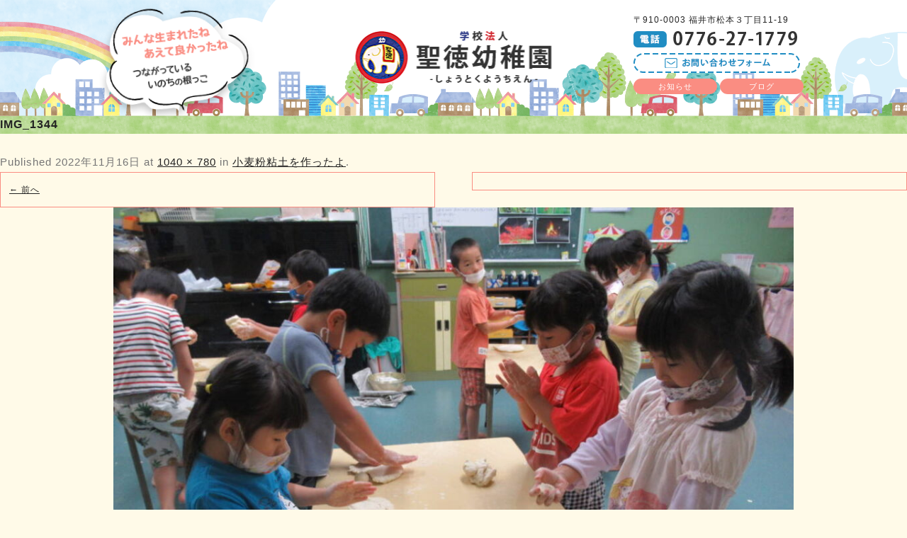

--- FILE ---
content_type: text/html; charset=UTF-8
request_url: https://shotoku-kids.com/blog/kosumosu/3322/attachment/img_1344/
body_size: 11880
content:
<!DOCTYPE html><html dir="ltr" lang="ja" prefix="og: https://ogp.me/ns#"><head>  <script async src="https://www.googletagmanager.com/gtag/js?id=UA-51912984-28"></script> <script>window.dataLayer = window.dataLayer || [];
  function gtag(){dataLayer.push(arguments);}
  gtag('js', new Date());

  gtag('config', 'UA-51912984-28');</script> <meta charset="UTF-8"><meta name="viewport" content="width=device-width, initial-scale=1"><meta name="format-detection" content="telephone=no"><title>IMG_1344 | 聖徳幼稚園</title><link rel="stylesheet" media="print" onload="this.onload=null;this.media='all';" id="ao_optimized_gfonts" href="https://fonts.googleapis.com/css?family=Open+Sans%3A400italic%2C700italic%2C400%2C700&amp;display=swap"><link rel="icon" href="https://shotoku-kids.com/wp-content/themes/shotoku/img/favicon.ico"><link rel="apple-touch-icon" sizes="180x180" href="https://shotoku-kids.com/wp-content/themes/shotoku/img/apple-touch-icon.png"><link rel="stylesheet" href="https://shotoku-kids.com/wp-content/cache/autoptimize/css/autoptimize_single_c79075892c08fa6f1f59ae33f14f0b7e.css" media="screen"><link rel="stylesheet" href="https://shotoku-kids.com/wp-content/cache/autoptimize/css/autoptimize_single_271af314b3145cb7a76108006df27cc9.css" media="screen"><link rel="stylesheet" href="https://shotoku-kids.com/wp-content/cache/autoptimize/css/autoptimize_single_c041f11b1a647e9ab6b7c021282700dd.css" media="screen"><link rel="stylesheet" href="https://shotoku-kids.com/wp-content/cache/autoptimize/css/autoptimize_single_57758ff2af636ba67cbf4f6e8bc22841.css" media="print"><link rel="stylesheet" href="https://shotoku-kids.com/wp-content/cache/autoptimize/css/autoptimize_single_3b5fd69a9f15666e90d5008650ab621d.css" media="all"><link rel="stylesheet" href="https://shotoku-kids.com/wp-content/cache/autoptimize/css/autoptimize_single_d9b5ae80f787bc6078af9df8c95f68dd.css" media="all"><link href="https://maxcdn.bootstrapcdn.com/font-awesome/4.7.0/css/font-awesome.min.css" rel="stylesheet" integrity="sha384-wvfXpqpZZVQGK6TAh5PVlGOfQNHSoD2xbE+QkPxCAFlNEevoEH3Sl0sibVcOQVnN" crossorigin="anonymous"> <script src="https://shotoku-kids.com/wp-content/themes/shotoku/js/jquery-3.6.0.min.js"></script> <script src="https://shotoku-kids.com/wp-content/themes/shotoku/slick/slick.min.js"></script> <script>jQuery.event.special.touchstart={setup:function(e,t,s){t.includes("noPreventDefault")?this.addEventListener("touchstart",s,{passive:!1}):this.addEventListener("touchstart",s,{passive:!0})}},jQuery.event.special.touchmove={setup:function(e,t,s){t.includes("noPreventDefault")?this.addEventListener("touchmove",s,{passive:!1}):this.addEventListener("touchmove",s,{passive:!0})}},jQuery.event.special.wheel={setup:function(e,t,s){this.addEventListener("wheel",s,{passive:!0})}},jQuery.event.special.mousewheel={setup:function(e,t,s){this.addEventListener("mousewheel",s,{passive:!0})}};</script> <meta name="robots" content="max-image-preview:large" /><link rel="canonical" href="https://shotoku-kids.com/blog/kosumosu/3322/attachment/img_1344/" /><meta name="generator" content="All in One SEO (AIOSEO) 4.4.9.2" /><meta property="og:locale" content="ja_JP" /><meta property="og:site_name" content="聖徳幼稚園 福井市の私立幼稚園" /><meta property="og:type" content="article" /><meta property="og:title" content="IMG_1344 | 聖徳幼稚園" /><meta property="og:url" content="https://shotoku-kids.com/blog/kosumosu/3322/attachment/img_1344/" /><meta property="og:image" content="https://shotoku-kids.com/wp-content/uploads/2020/07/sh.png" /><meta property="og:image:secure_url" content="https://shotoku-kids.com/wp-content/uploads/2020/07/sh.png" /><meta property="og:image:width" content="880" /><meta property="og:image:height" content="660" /><meta property="article:published_time" content="2022-11-16T08:00:41+00:00" /><meta property="article:modified_time" content="2022-11-16T08:00:41+00:00" /><meta name="twitter:card" content="summary" /><meta name="twitter:title" content="IMG_1344 | 聖徳幼稚園" /><meta name="twitter:image" content="https://shotoku-kids.com/wp-content/uploads/2020/07/sh.png" /> <script type="application/ld+json" class="aioseo-schema">{"@context":"https:\/\/schema.org","@graph":[{"@type":"BreadcrumbList","@id":"https:\/\/shotoku-kids.com\/blog\/kosumosu\/3322\/attachment\/img_1344\/#breadcrumblist","itemListElement":[{"@type":"ListItem","@id":"https:\/\/shotoku-kids.com\/#listItem","position":1,"name":"\u5bb6","item":"https:\/\/shotoku-kids.com\/","nextItem":"https:\/\/shotoku-kids.com\/blog\/kosumosu\/3322\/attachment\/img_1344\/#listItem"},{"@type":"ListItem","@id":"https:\/\/shotoku-kids.com\/blog\/kosumosu\/3322\/attachment\/img_1344\/#listItem","position":2,"name":"IMG_1344","previousItem":"https:\/\/shotoku-kids.com\/#listItem"}]},{"@type":"ItemPage","@id":"https:\/\/shotoku-kids.com\/blog\/kosumosu\/3322\/attachment\/img_1344\/#itempage","url":"https:\/\/shotoku-kids.com\/blog\/kosumosu\/3322\/attachment\/img_1344\/","name":"IMG_1344 | \u8056\u5fb3\u5e7c\u7a1a\u5712","inLanguage":"ja","isPartOf":{"@id":"https:\/\/shotoku-kids.com\/#website"},"breadcrumb":{"@id":"https:\/\/shotoku-kids.com\/blog\/kosumosu\/3322\/attachment\/img_1344\/#breadcrumblist"},"author":{"@id":"https:\/\/shotoku-kids.com\/author\/shotoku\/#author"},"creator":{"@id":"https:\/\/shotoku-kids.com\/author\/shotoku\/#author"},"datePublished":"2022-11-16T08:00:41+09:00","dateModified":"2022-11-16T08:00:41+09:00"},{"@type":"Organization","@id":"https:\/\/shotoku-kids.com\/#organization","name":"\u5b66\u6821\u6cd5\u4eba\u8056\u5fb3\u5e7c\u7a1a\u5712","url":"https:\/\/shotoku-kids.com\/","logo":{"@type":"ImageObject","url":"https:\/\/shotoku-kids.com\/wp-content\/uploads\/2022\/06\/h-logo.png","@id":"https:\/\/shotoku-kids.com\/blog\/kosumosu\/3322\/attachment\/img_1344\/#organizationLogo","width":277,"height":74,"caption":"\u8056\u5fb3\u5e7c\u7a1a\u5712"},"image":{"@id":"https:\/\/shotoku-kids.com\/#organizationLogo"},"contactPoint":{"@type":"ContactPoint","telephone":"+81776271779","contactType":"Customer Support"}},{"@type":"Person","@id":"https:\/\/shotoku-kids.com\/author\/shotoku\/#author","url":"https:\/\/shotoku-kids.com\/author\/shotoku\/","name":"shotoku","image":{"@type":"ImageObject","@id":"https:\/\/shotoku-kids.com\/blog\/kosumosu\/3322\/attachment\/img_1344\/#authorImage","url":"https:\/\/secure.gravatar.com\/avatar\/bdda4d01d4b348f065a9bb7d94decefa2b7d812d7a6544b95c089002389e64ac?s=96&d=mm&r=g","width":96,"height":96,"caption":"shotoku"}},{"@type":"WebSite","@id":"https:\/\/shotoku-kids.com\/#website","url":"https:\/\/shotoku-kids.com\/","name":"\u8056\u5fb3\u5e7c\u7a1a\u5712","description":"\u798f\u4e95\u5e02\u306e\u79c1\u7acb\u5e7c\u7a1a\u5712","inLanguage":"ja","publisher":{"@id":"https:\/\/shotoku-kids.com\/#organization"}}]}</script> <link href='https://fonts.gstatic.com' crossorigin rel='preconnect' /><link rel="alternate" type="application/rss+xml" title="聖徳幼稚園 &raquo; フィード" href="https://shotoku-kids.com/feed/" /><link rel="alternate" type="application/rss+xml" title="聖徳幼稚園 &raquo; コメントフィード" href="https://shotoku-kids.com/comments/feed/" /><link rel="alternate" type="application/rss+xml" title="聖徳幼稚園 &raquo; IMG_1344 のコメントのフィード" href="https://shotoku-kids.com/blog/kosumosu/3322/attachment/img_1344/feed/" /><link rel="alternate" title="oEmbed (JSON)" type="application/json+oembed" href="https://shotoku-kids.com/wp-json/oembed/1.0/embed?url=https%3A%2F%2Fshotoku-kids.com%2Fblog%2Fkosumosu%2F3322%2Fattachment%2Fimg_1344%2F" /><link rel="alternate" title="oEmbed (XML)" type="text/xml+oembed" href="https://shotoku-kids.com/wp-json/oembed/1.0/embed?url=https%3A%2F%2Fshotoku-kids.com%2Fblog%2Fkosumosu%2F3322%2Fattachment%2Fimg_1344%2F&#038;format=xml" /><style id='wp-img-auto-sizes-contain-inline-css' >img:is([sizes=auto i],[sizes^="auto," i]){contain-intrinsic-size:3000px 1500px}
/*# sourceURL=wp-img-auto-sizes-contain-inline-css */</style><style id='wp-block-library-inline-css' >:root{--wp-block-synced-color:#7a00df;--wp-block-synced-color--rgb:122,0,223;--wp-bound-block-color:var(--wp-block-synced-color);--wp-editor-canvas-background:#ddd;--wp-admin-theme-color:#007cba;--wp-admin-theme-color--rgb:0,124,186;--wp-admin-theme-color-darker-10:#006ba1;--wp-admin-theme-color-darker-10--rgb:0,107,160.5;--wp-admin-theme-color-darker-20:#005a87;--wp-admin-theme-color-darker-20--rgb:0,90,135;--wp-admin-border-width-focus:2px}@media (min-resolution:192dpi){:root{--wp-admin-border-width-focus:1.5px}}.wp-element-button{cursor:pointer}:root .has-very-light-gray-background-color{background-color:#eee}:root .has-very-dark-gray-background-color{background-color:#313131}:root .has-very-light-gray-color{color:#eee}:root .has-very-dark-gray-color{color:#313131}:root .has-vivid-green-cyan-to-vivid-cyan-blue-gradient-background{background:linear-gradient(135deg,#00d084,#0693e3)}:root .has-purple-crush-gradient-background{background:linear-gradient(135deg,#34e2e4,#4721fb 50%,#ab1dfe)}:root .has-hazy-dawn-gradient-background{background:linear-gradient(135deg,#faaca8,#dad0ec)}:root .has-subdued-olive-gradient-background{background:linear-gradient(135deg,#fafae1,#67a671)}:root .has-atomic-cream-gradient-background{background:linear-gradient(135deg,#fdd79a,#004a59)}:root .has-nightshade-gradient-background{background:linear-gradient(135deg,#330968,#31cdcf)}:root .has-midnight-gradient-background{background:linear-gradient(135deg,#020381,#2874fc)}:root{--wp--preset--font-size--normal:16px;--wp--preset--font-size--huge:42px}.has-regular-font-size{font-size:1em}.has-larger-font-size{font-size:2.625em}.has-normal-font-size{font-size:var(--wp--preset--font-size--normal)}.has-huge-font-size{font-size:var(--wp--preset--font-size--huge)}.has-text-align-center{text-align:center}.has-text-align-left{text-align:left}.has-text-align-right{text-align:right}.has-fit-text{white-space:nowrap!important}#end-resizable-editor-section{display:none}.aligncenter{clear:both}.items-justified-left{justify-content:flex-start}.items-justified-center{justify-content:center}.items-justified-right{justify-content:flex-end}.items-justified-space-between{justify-content:space-between}.screen-reader-text{border:0;clip-path:inset(50%);height:1px;margin:-1px;overflow:hidden;padding:0;position:absolute;width:1px;word-wrap:normal!important}.screen-reader-text:focus{background-color:#ddd;clip-path:none;color:#444;display:block;font-size:1em;height:auto;left:5px;line-height:normal;padding:15px 23px 14px;text-decoration:none;top:5px;width:auto;z-index:100000}html :where(.has-border-color){border-style:solid}html :where([style*=border-top-color]){border-top-style:solid}html :where([style*=border-right-color]){border-right-style:solid}html :where([style*=border-bottom-color]){border-bottom-style:solid}html :where([style*=border-left-color]){border-left-style:solid}html :where([style*=border-width]){border-style:solid}html :where([style*=border-top-width]){border-top-style:solid}html :where([style*=border-right-width]){border-right-style:solid}html :where([style*=border-bottom-width]){border-bottom-style:solid}html :where([style*=border-left-width]){border-left-style:solid}html :where(img[class*=wp-image-]){height:auto;max-width:100%}:where(figure){margin:0 0 1em}html :where(.is-position-sticky){--wp-admin--admin-bar--position-offset:var(--wp-admin--admin-bar--height,0px)}@media screen and (max-width:600px){html :where(.is-position-sticky){--wp-admin--admin-bar--position-offset:0px}}

/*# sourceURL=wp-block-library-inline-css */</style><style id='global-styles-inline-css' >:root{--wp--preset--aspect-ratio--square: 1;--wp--preset--aspect-ratio--4-3: 4/3;--wp--preset--aspect-ratio--3-4: 3/4;--wp--preset--aspect-ratio--3-2: 3/2;--wp--preset--aspect-ratio--2-3: 2/3;--wp--preset--aspect-ratio--16-9: 16/9;--wp--preset--aspect-ratio--9-16: 9/16;--wp--preset--color--black: #000000;--wp--preset--color--cyan-bluish-gray: #abb8c3;--wp--preset--color--white: #fff;--wp--preset--color--pale-pink: #f78da7;--wp--preset--color--vivid-red: #cf2e2e;--wp--preset--color--luminous-vivid-orange: #ff6900;--wp--preset--color--luminous-vivid-amber: #fcb900;--wp--preset--color--light-green-cyan: #7bdcb5;--wp--preset--color--vivid-green-cyan: #00d084;--wp--preset--color--pale-cyan-blue: #8ed1fc;--wp--preset--color--vivid-cyan-blue: #0693e3;--wp--preset--color--vivid-purple: #9b51e0;--wp--preset--color--blue: #21759b;--wp--preset--color--dark-gray: #444;--wp--preset--color--medium-gray: #9f9f9f;--wp--preset--color--light-gray: #e6e6e6;--wp--preset--gradient--vivid-cyan-blue-to-vivid-purple: linear-gradient(135deg,rgb(6,147,227) 0%,rgb(155,81,224) 100%);--wp--preset--gradient--light-green-cyan-to-vivid-green-cyan: linear-gradient(135deg,rgb(122,220,180) 0%,rgb(0,208,130) 100%);--wp--preset--gradient--luminous-vivid-amber-to-luminous-vivid-orange: linear-gradient(135deg,rgb(252,185,0) 0%,rgb(255,105,0) 100%);--wp--preset--gradient--luminous-vivid-orange-to-vivid-red: linear-gradient(135deg,rgb(255,105,0) 0%,rgb(207,46,46) 100%);--wp--preset--gradient--very-light-gray-to-cyan-bluish-gray: linear-gradient(135deg,rgb(238,238,238) 0%,rgb(169,184,195) 100%);--wp--preset--gradient--cool-to-warm-spectrum: linear-gradient(135deg,rgb(74,234,220) 0%,rgb(151,120,209) 20%,rgb(207,42,186) 40%,rgb(238,44,130) 60%,rgb(251,105,98) 80%,rgb(254,248,76) 100%);--wp--preset--gradient--blush-light-purple: linear-gradient(135deg,rgb(255,206,236) 0%,rgb(152,150,240) 100%);--wp--preset--gradient--blush-bordeaux: linear-gradient(135deg,rgb(254,205,165) 0%,rgb(254,45,45) 50%,rgb(107,0,62) 100%);--wp--preset--gradient--luminous-dusk: linear-gradient(135deg,rgb(255,203,112) 0%,rgb(199,81,192) 50%,rgb(65,88,208) 100%);--wp--preset--gradient--pale-ocean: linear-gradient(135deg,rgb(255,245,203) 0%,rgb(182,227,212) 50%,rgb(51,167,181) 100%);--wp--preset--gradient--electric-grass: linear-gradient(135deg,rgb(202,248,128) 0%,rgb(113,206,126) 100%);--wp--preset--gradient--midnight: linear-gradient(135deg,rgb(2,3,129) 0%,rgb(40,116,252) 100%);--wp--preset--font-size--small: 13px;--wp--preset--font-size--medium: 20px;--wp--preset--font-size--large: 36px;--wp--preset--font-size--x-large: 42px;--wp--preset--spacing--20: 0.44rem;--wp--preset--spacing--30: 0.67rem;--wp--preset--spacing--40: 1rem;--wp--preset--spacing--50: 1.5rem;--wp--preset--spacing--60: 2.25rem;--wp--preset--spacing--70: 3.38rem;--wp--preset--spacing--80: 5.06rem;--wp--preset--shadow--natural: 6px 6px 9px rgba(0, 0, 0, 0.2);--wp--preset--shadow--deep: 12px 12px 50px rgba(0, 0, 0, 0.4);--wp--preset--shadow--sharp: 6px 6px 0px rgba(0, 0, 0, 0.2);--wp--preset--shadow--outlined: 6px 6px 0px -3px rgb(255, 255, 255), 6px 6px rgb(0, 0, 0);--wp--preset--shadow--crisp: 6px 6px 0px rgb(0, 0, 0);}:where(.is-layout-flex){gap: 0.5em;}:where(.is-layout-grid){gap: 0.5em;}body .is-layout-flex{display: flex;}.is-layout-flex{flex-wrap: wrap;align-items: center;}.is-layout-flex > :is(*, div){margin: 0;}body .is-layout-grid{display: grid;}.is-layout-grid > :is(*, div){margin: 0;}:where(.wp-block-columns.is-layout-flex){gap: 2em;}:where(.wp-block-columns.is-layout-grid){gap: 2em;}:where(.wp-block-post-template.is-layout-flex){gap: 1.25em;}:where(.wp-block-post-template.is-layout-grid){gap: 1.25em;}.has-black-color{color: var(--wp--preset--color--black) !important;}.has-cyan-bluish-gray-color{color: var(--wp--preset--color--cyan-bluish-gray) !important;}.has-white-color{color: var(--wp--preset--color--white) !important;}.has-pale-pink-color{color: var(--wp--preset--color--pale-pink) !important;}.has-vivid-red-color{color: var(--wp--preset--color--vivid-red) !important;}.has-luminous-vivid-orange-color{color: var(--wp--preset--color--luminous-vivid-orange) !important;}.has-luminous-vivid-amber-color{color: var(--wp--preset--color--luminous-vivid-amber) !important;}.has-light-green-cyan-color{color: var(--wp--preset--color--light-green-cyan) !important;}.has-vivid-green-cyan-color{color: var(--wp--preset--color--vivid-green-cyan) !important;}.has-pale-cyan-blue-color{color: var(--wp--preset--color--pale-cyan-blue) !important;}.has-vivid-cyan-blue-color{color: var(--wp--preset--color--vivid-cyan-blue) !important;}.has-vivid-purple-color{color: var(--wp--preset--color--vivid-purple) !important;}.has-black-background-color{background-color: var(--wp--preset--color--black) !important;}.has-cyan-bluish-gray-background-color{background-color: var(--wp--preset--color--cyan-bluish-gray) !important;}.has-white-background-color{background-color: var(--wp--preset--color--white) !important;}.has-pale-pink-background-color{background-color: var(--wp--preset--color--pale-pink) !important;}.has-vivid-red-background-color{background-color: var(--wp--preset--color--vivid-red) !important;}.has-luminous-vivid-orange-background-color{background-color: var(--wp--preset--color--luminous-vivid-orange) !important;}.has-luminous-vivid-amber-background-color{background-color: var(--wp--preset--color--luminous-vivid-amber) !important;}.has-light-green-cyan-background-color{background-color: var(--wp--preset--color--light-green-cyan) !important;}.has-vivid-green-cyan-background-color{background-color: var(--wp--preset--color--vivid-green-cyan) !important;}.has-pale-cyan-blue-background-color{background-color: var(--wp--preset--color--pale-cyan-blue) !important;}.has-vivid-cyan-blue-background-color{background-color: var(--wp--preset--color--vivid-cyan-blue) !important;}.has-vivid-purple-background-color{background-color: var(--wp--preset--color--vivid-purple) !important;}.has-black-border-color{border-color: var(--wp--preset--color--black) !important;}.has-cyan-bluish-gray-border-color{border-color: var(--wp--preset--color--cyan-bluish-gray) !important;}.has-white-border-color{border-color: var(--wp--preset--color--white) !important;}.has-pale-pink-border-color{border-color: var(--wp--preset--color--pale-pink) !important;}.has-vivid-red-border-color{border-color: var(--wp--preset--color--vivid-red) !important;}.has-luminous-vivid-orange-border-color{border-color: var(--wp--preset--color--luminous-vivid-orange) !important;}.has-luminous-vivid-amber-border-color{border-color: var(--wp--preset--color--luminous-vivid-amber) !important;}.has-light-green-cyan-border-color{border-color: var(--wp--preset--color--light-green-cyan) !important;}.has-vivid-green-cyan-border-color{border-color: var(--wp--preset--color--vivid-green-cyan) !important;}.has-pale-cyan-blue-border-color{border-color: var(--wp--preset--color--pale-cyan-blue) !important;}.has-vivid-cyan-blue-border-color{border-color: var(--wp--preset--color--vivid-cyan-blue) !important;}.has-vivid-purple-border-color{border-color: var(--wp--preset--color--vivid-purple) !important;}.has-vivid-cyan-blue-to-vivid-purple-gradient-background{background: var(--wp--preset--gradient--vivid-cyan-blue-to-vivid-purple) !important;}.has-light-green-cyan-to-vivid-green-cyan-gradient-background{background: var(--wp--preset--gradient--light-green-cyan-to-vivid-green-cyan) !important;}.has-luminous-vivid-amber-to-luminous-vivid-orange-gradient-background{background: var(--wp--preset--gradient--luminous-vivid-amber-to-luminous-vivid-orange) !important;}.has-luminous-vivid-orange-to-vivid-red-gradient-background{background: var(--wp--preset--gradient--luminous-vivid-orange-to-vivid-red) !important;}.has-very-light-gray-to-cyan-bluish-gray-gradient-background{background: var(--wp--preset--gradient--very-light-gray-to-cyan-bluish-gray) !important;}.has-cool-to-warm-spectrum-gradient-background{background: var(--wp--preset--gradient--cool-to-warm-spectrum) !important;}.has-blush-light-purple-gradient-background{background: var(--wp--preset--gradient--blush-light-purple) !important;}.has-blush-bordeaux-gradient-background{background: var(--wp--preset--gradient--blush-bordeaux) !important;}.has-luminous-dusk-gradient-background{background: var(--wp--preset--gradient--luminous-dusk) !important;}.has-pale-ocean-gradient-background{background: var(--wp--preset--gradient--pale-ocean) !important;}.has-electric-grass-gradient-background{background: var(--wp--preset--gradient--electric-grass) !important;}.has-midnight-gradient-background{background: var(--wp--preset--gradient--midnight) !important;}.has-small-font-size{font-size: var(--wp--preset--font-size--small) !important;}.has-medium-font-size{font-size: var(--wp--preset--font-size--medium) !important;}.has-large-font-size{font-size: var(--wp--preset--font-size--large) !important;}.has-x-large-font-size{font-size: var(--wp--preset--font-size--x-large) !important;}
/*# sourceURL=global-styles-inline-css */</style><style id='classic-theme-styles-inline-css' >/*! This file is auto-generated */
.wp-block-button__link{color:#fff;background-color:#32373c;border-radius:9999px;box-shadow:none;text-decoration:none;padding:calc(.667em + 2px) calc(1.333em + 2px);font-size:1.125em}.wp-block-file__button{background:#32373c;color:#fff;text-decoration:none}
/*# sourceURL=/wp-includes/css/classic-themes.min.css */</style><link rel='stylesheet' id='fancybox-for-wp-css' href='https://shotoku-kids.com/wp-content/cache/autoptimize/css/autoptimize_single_592ead116e192a422e3e033ccad4f39d.css?ver=1.3.4'  media='all' /><link rel='stylesheet' id='wp-pagenavi-css' href='https://shotoku-kids.com/wp-content/cache/autoptimize/css/autoptimize_single_73d29ecb3ae4eb2b78712fab3a46d32d.css?ver=2.70'  media='all' /><link rel='stylesheet' id='twentytwelve-style-css' href='https://shotoku-kids.com/wp-content/cache/autoptimize/css/autoptimize_single_202fe611dbd85205d2e250236b745e20.css?ver=20190507'  media='all' /><link rel='stylesheet' id='twentytwelve-block-style-css' href='https://shotoku-kids.com/wp-content/cache/autoptimize/css/autoptimize_single_2aeaabc916ab9ec2542fb9e784f4bc9d.css?ver=20190406'  media='all' /> <script  src="https://shotoku-kids.com/wp-includes/js/jquery/jquery.min.js?ver=3.7.1" id="jquery-core-js"></script> <script  src="https://shotoku-kids.com/wp-includes/js/jquery/jquery-migrate.min.js?ver=3.4.1" id="jquery-migrate-js"></script> <script  src="https://shotoku-kids.com/wp-content/cache/autoptimize/js/autoptimize_single_cd979ada3d42377f0f6ef56c3cdc8010.js?ver=1.3.4" id="fancybox-for-wp-js"></script> <link rel="https://api.w.org/" href="https://shotoku-kids.com/wp-json/" /><link rel="alternate" title="JSON" type="application/json" href="https://shotoku-kids.com/wp-json/wp/v2/media/3326" /><link rel="EditURI" type="application/rsd+xml" title="RSD" href="https://shotoku-kids.com/xmlrpc.php?rsd" /><meta name="generator" content="WordPress 6.9" /><link rel='shortlink' href='https://shotoku-kids.com/?p=3326' /> <style >.fancybox-slide--image .fancybox-content{background-color: #FFFFFF}div.fancybox-caption{display:none !important;}
	
	img.fancybox-image{border-width:10px;border-color:#FFFFFF;border-style:solid;}
	div.fancybox-bg{background-color:rgba(102,102,102,0.3);opacity:1 !important;}div.fancybox-content{border-color:#FFFFFF}
	div#fancybox-title{background-color:#FFFFFF}
	div.fancybox-content{background-color:#FFFFFF}
	div#fancybox-title-inside{color:#333333}
	
	
	
	div.fancybox-caption p.caption-title{display:inline-block}
	div.fancybox-caption p.caption-title{font-size:14px}
	div.fancybox-caption p.caption-title{color:#333333}
	div.fancybox-caption {color:#333333}div.fancybox-caption p.caption-title {background:#fff; width:auto;padding:10px 30px;}div.fancybox-content p.caption-title{color:#333333;margin: 0;padding: 5px 0;}</style><script >jQuery(function () {

		var mobileOnly = false;
		
		if (mobileOnly) {
			return;
		}

		jQuery.fn.getTitle = function () { // Copy the title of every IMG tag and add it to its parent A so that fancybox can show titles
			var arr = jQuery("a[data-fancybox]");
									jQuery.each(arr, function() {
										var title = jQuery(this).children("img").attr("title");
										 var caption = jQuery(this).next("figcaption").html();
                                        if(caption && title){jQuery(this).attr("title",title+" " + caption)}else if(title){ jQuery(this).attr("title",title);}else if(caption){jQuery(this).attr("title",caption);}
									});			}

		// Supported file extensions

				var thumbnails = jQuery("a:has(img)").not(".nolightbox").not('.envira-gallery-link').not('.ngg-simplelightbox').filter(function () {
			return /\.(jpe?g|png|gif|mp4|webp|bmp|pdf)(\?[^/]*)*$/i.test(jQuery(this).attr('href'))
		});
		

		// Add data-type iframe for links that are not images or videos.
		var iframeLinks = jQuery('.fancyboxforwp').filter(function () {
			return !/\.(jpe?g|png|gif|mp4|webp|bmp|pdf)(\?[^/]*)*$/i.test(jQuery(this).attr('href'))
		}).filter(function () {
			return !/vimeo|youtube/i.test(jQuery(this).attr('href'))
		});
		iframeLinks.attr({"data-type": "iframe"}).getTitle();

				// Gallery All
		thumbnails.addClass("fancyboxforwp").attr("data-fancybox", "gallery").getTitle();
		iframeLinks.attr({"data-fancybox": "gallery"}).getTitle();

		// Gallery type NONE
		
		// Call fancybox and apply it on any link with a rel atribute that starts with "fancybox", with the options set on the admin panel
		jQuery("a.fancyboxforwp").fancyboxforwp({
			loop: false,
			smallBtn: false,
			zoomOpacity: "auto",
			animationEffect: "fade",
			animationDuration: 500,
			transitionEffect: "fade",
			transitionDuration: "300",
			overlayShow: true,
			overlayOpacity: "0.3",
			titleShow: true,
			titlePosition: "inside",
			keyboard: true,
			showCloseButton: false,
			arrows: true,
			clickContent:false,
			clickSlide: "close",
			mobile: {
				clickContent: function (current, event) {
					return current.type === "image" ? "toggleControls" : false;
				},
				clickSlide: function (current, event) {
					return current.type === "image" ? "close" : "close";
				},
			},
			wheel: false,
			toolbar: true,
			preventCaptionOverlap: true,
			onInit: function() { },			onDeactivate
	: function() { },		beforeClose: function() { },			afterShow: function(instance) { jQuery( ".fancybox-image" ).on("click", function( ){ ( instance.isScaledDown() ) ? instance.scaleToActual() : instance.scaleToFit() }) },				afterClose: function() { },					caption : function( instance, item ) {var title ="";if("undefined" != typeof jQuery(this).context ){var title = jQuery(this).context.title;} else { var title = ("undefined" != typeof jQuery(this).attr("title")) ? jQuery(this).attr("title") : false;}var caption = jQuery(this).data('caption') || '';if ( item.type === 'image' && title.length ) {caption = (caption.length ? caption + '<br />' : '') + '<p class="caption-title">'+title+'</p>' ;}return caption;},
		afterLoad : function( instance, current ) {current.$content.append('<div class=\"fancybox-custom-caption inside-caption\" style=\" position: absolute;left:0;right:0;color:#000;margin:0 auto;bottom:0;text-align:center;background-color:#FFFFFF \">' + current.opts.caption + '</div>');},
			})
		;

			})</script>  <noscript><style id="rocket-lazyload-nojs-css">.rll-youtube-player, [data-lazy-src]{display:none !important;}</style></noscript></head><body class="attachment wp-singular attachment-template-default single single-attachment postid-3326 attachmentid-3326 attachment-jpeg wp-embed-responsive wp-theme-shotoku custom-font-enabled"><p id="page-top"> <a href="#pagetop" aria-label="ページの先頭へ"> <noscript><img src="https://shotoku-kids.com/wp-content/themes/shotoku/img/pagetop.png" alt="ページトップへ" width="62" height="35"></noscript><img class="lazyload" src='data:image/svg+xml,%3Csvg%20xmlns=%22http://www.w3.org/2000/svg%22%20viewBox=%220%200%2062%2035%22%3E%3C/svg%3E' data-src="https://shotoku-kids.com/wp-content/themes/shotoku/img/pagetop.png" alt="ページトップへ" width="62" height="35"> </a></p><div class="pc"><header class="clearfix"><div class="head-in clearfix"><h1 title="聖徳幼稚園（しょうとくようちえん）" class="h-logo"> <a href="https://shotoku-kids.com/"> <noscript><img src="https://shotoku-kids.com/wp-content/themes/shotoku/img/h-logo.png" alt="聖徳幼稚園" width="277" height="74"></noscript><img class="lazyload" src='data:image/svg+xml,%3Csvg%20xmlns=%22http://www.w3.org/2000/svg%22%20viewBox=%220%200%20277%2074%22%3E%3C/svg%3E' data-src="https://shotoku-kids.com/wp-content/themes/shotoku/img/h-logo.png" alt="聖徳幼稚園" width="277" height="74"> </a></h1><p class="fukidashi"><noscript><img class="fuwafuwa" src="https://shotoku-kids.com/wp-content/themes/shotoku/img/h-catch-02.png" alt="キャッチコピー" width="220" height="162"></noscript><img class="lazyload fuwafuwa" src='data:image/svg+xml,%3Csvg%20xmlns=%22http://www.w3.org/2000/svg%22%20viewBox=%220%200%20220%20162%22%3E%3C/svg%3E' data-src="https://shotoku-kids.com/wp-content/themes/shotoku/img/h-catch-02.png" alt="キャッチコピー" width="220" height="162"></p><div class="head-info"><p class="txt">〒910-0003  福井市松本３丁目11-19</p><p class="h-tel"><noscript><img src="https://shotoku-kids.com/wp-content/themes/shotoku/img/h-tel.png" alt="0776-27-1779" width="231" height="23"></noscript><img class="lazyload" src='data:image/svg+xml,%3Csvg%20xmlns=%22http://www.w3.org/2000/svg%22%20viewBox=%220%200%20231%2023%22%3E%3C/svg%3E' data-src="https://shotoku-kids.com/wp-content/themes/shotoku/img/h-tel.png" alt="0776-27-1779" width="231" height="23"></p> <a href="https://shotoku-kids.com/?page_id=38"><noscript><img src="https://shotoku-kids.com/wp-content/themes/shotoku/img/h-contact.png" alt="お問い合わせフォーム"></noscript><img class="lazyload" src='data:image/svg+xml,%3Csvg%20xmlns=%22http://www.w3.org/2000/svg%22%20viewBox=%220%200%20210%20140%22%3E%3C/svg%3E' data-src="https://shotoku-kids.com/wp-content/themes/shotoku/img/h-contact.png" alt="お問い合わせフォーム"></a><div class="head-btn-area waku"> <a href="https://shotoku-kids.com/?cat=2">お知らせ</a> <a href="https://shotoku-kids.com/?cat=3">ブログ</a></div></div></div></header></div><div class="sp"><header class="clearfix"><div class="waku"><h1 title="聖徳幼稚園（しょうとくようちえん）" class="h-logo"> <a href="https://shotoku-kids.com/"> <noscript><img src="https://shotoku-kids.com/wp-content/themes/shotoku/img/h-logo.png" alt="聖徳幼稚園（しょうとくようちえん）" width="277" height="74"></noscript><img class="lazyload" src='data:image/svg+xml,%3Csvg%20xmlns=%22http://www.w3.org/2000/svg%22%20viewBox=%220%200%20277%2074%22%3E%3C/svg%3E' data-src="https://shotoku-kids.com/wp-content/themes/shotoku/img/h-logo.png" alt="聖徳幼稚園（しょうとくようちえん）" width="277" height="74"> </a></h1> <button type="button" id="hamburger-nav-toggle" class="hamburger-nav-toggle-btn close"></button></div><nav class="hamburger-nav"><div class="hamburger-nav-list"><div class="cta-box waku"> <a href="tel:0776271779">TEL：0776-27-1779</a> <a href="https://shotoku-kids.com/?page_id=38">お問い合わせ</a></div><div class="box-list waku"><div class="box"> <a class="f-arrow col-01" href="https://shotoku-kids.com/">HOME</a> <a href="https://shotoku-kids.com/?cat=2">お知らせ</a> <a href="https://shotoku-kids.com/?cat=3">ブログ</a></div><div class="box"> <a class="f-arrow col-02" href="https://shotoku-kids.com/?page_id=8">ごあいさつ</a> <a href="https://shotoku-kids.com/?page_id=8#mark-enchou">園長ごあいさつ</a> <a href="https://shotoku-kids.com/?page_id=8#mark-rijichou">理事長ごあいさつ</a></div><div class="box"> <a class="f-arrow col-03" href="https://shotoku-kids.com/?page_id=12">教育方針</a> <a href="https://shotoku-kids.com/?page_id=12#mark-houshin">教育方針</a> <a href="https://shotoku-kids.com/?page_id=12#mark-mokuhyou">教育目標</a> <a href="https://shotoku-kids.com/?page_id=12#mark-katudou">特色のある保育活動</a></div><div class="box"> <a class="f-arrow col-04" href="https://shotoku-kids.com/?page_id=42">園の紹介</a> <a href="https://shotoku-kids.com/?page_id=42#mark-gaiyou">幼稚園の概要</a> <a href="https://shotoku-kids.com/?page_id=42#mark-hiyou">保育費用について</a> <a href="https://shotoku-kids.com/?page_id=42#mark-bentou">給食とお弁当について</a> <a href="https://shotoku-kids.com/?page_id=42#mark-bus">バス送迎について</a> <a href="https://shotoku-kids.com/?page_id=42#mark-azukari">預かり保育について</a> <a href="https://shotoku-kids.com/?page_id=42#mark-setsubi">園の設備</a> <a href="https://shotoku-kids.com/?page_id=42#mark-syozaichi">所在地・地図</a> <a href="https://shotoku-kids.com/?page_id=42#mark-cyusya">駐車場のご案内</a></div><div class="box"> <a class="f-arrow col-05" href="https://shotoku-kids.com/?page_id=121">園での過ごし方</a> <a href="https://shotoku-kids.com/?page_id=121#mark-gyouji">１年間の過ごし方</a> <a href="https://shotoku-kids.com/?page_id=121#mark-ichinichi">１日の流れ</a></div><div class="box"> <a class="f-arrow col-06" href="https://shotoku-kids.com/?page_id=44">未就園児教室子育て支援</a> <a href="https://shotoku-kids.com/?page_id=44">ぱおぱおらんど</a></div><div class="box"> <a class="f-arrow col-07" href="https://shotoku-kids.com/?page_id=51">入園のご案内</a> <a href="https://shotoku-kids.com/?page_id=51">園児募集要項</a></div></div></div></nav></header></div><div id="primary" class="site-content"><div id="content" role="main"><article id="post-3326" class="image-attachment post-3326 attachment type-attachment status-inherit hentry"><header class="entry-header"><h1 class="entry-title">IMG_1344</h1><footer class="entry-meta"> <span class="meta-prep meta-prep-entry-date">Published </span> <span class="entry-date"><time class="entry-date" datetime="2022-11-16T17:00:41+09:00">2022年11月16日</time></span> at <a href="https://shotoku-kids.com/wp-content/uploads/2022/11/IMG_1344.jpg" title="Link to full-size image">1040 &times; 780</a> in <a href="https://shotoku-kids.com/blog/kosumosu/3322/" title="Return to 小麦粉粘土を作ったよ" rel="gallery">小麦粉粘土を作ったよ</a>.</footer><nav id="image-navigation" class="navigation" role="navigation"> <span class="previous-image"><a href='https://shotoku-kids.com/blog/kosumosu/3322/attachment/img_1339/'>&larr; 前へ</a></span> <span class="next-image"></span></nav></header><div class="entry-content"><div class="entry-attachment"><div class="attachment"> <a href="https://shotoku-kids.com/blog/kosumosu/3322/attachment/img_1331/" title="IMG_1344" rel="attachment"> <img width="960" height="720" src="https://shotoku-kids.com/wp-content/uploads/2022/11/IMG_1344.jpg" class="attachment-960x960 size-960x960" alt="" decoding="async" fetchpriority="high" srcset="https://shotoku-kids.com/wp-content/uploads/2022/11/IMG_1344.jpg 1040w, https://shotoku-kids.com/wp-content/uploads/2022/11/IMG_1344-300x225.jpg 300w, https://shotoku-kids.com/wp-content/uploads/2022/11/IMG_1344-1024x768.jpg 1024w, https://shotoku-kids.com/wp-content/uploads/2022/11/IMG_1344-768x576.jpg 768w, https://shotoku-kids.com/wp-content/uploads/2022/11/IMG_1344-624x468.jpg 624w" sizes="(max-width: 960px) 100vw, 960px" /> </a></div></div><div class="entry-description"></div></div></article><div id="respond" class="comment-respond"><h3 id="reply-title" class="comment-reply-title">コメントを残す <small><a rel="nofollow" id="cancel-comment-reply-link" href="/blog/kosumosu/3322/attachment/img_1344/#respond" style="display:none;">コメントをキャンセル</a></small></h3><form action="https://shotoku-kids.com/wp-comments-post.php" method="post" id="commentform" class="comment-form"><p class="comment-notes"><span id="email-notes">メールアドレスが公開されることはありません。</span> <span class="required-field-message"><span class="required">※</span> が付いている欄は必須項目です</span></p><p class="comment-form-comment"><label for="comment">コメント <span class="required">※</span></label><textarea id="comment" name="comment" cols="45" rows="8" maxlength="65525" required="required"></textarea></p><p class="comment-form-author"><label for="author">名前 <span class="required">※</span></label> <input id="author" name="author" type="text" value="" size="30" maxlength="245" autocomplete="name" required="required" /></p><p class="comment-form-email"><label for="email">メール <span class="required">※</span></label> <input id="email" name="email" type="text" value="" size="30" maxlength="100" aria-describedby="email-notes" autocomplete="email" required="required" /></p><p class="comment-form-url"><label for="url">サイト</label> <input id="url" name="url" type="text" value="" size="30" maxlength="200" autocomplete="url" /></p><p class="comment-form-cookies-consent"><input id="wp-comment-cookies-consent" name="wp-comment-cookies-consent" type="checkbox" value="yes" /> <label for="wp-comment-cookies-consent">次回のコメントで使用するためブラウザーに自分の名前、メールアドレス、サイトを保存する。</label></p><p><noscript><img src="https://shotoku-kids.com/wp-content/siteguard/1596065858.png" alt="CAPTCHA"></noscript><img class="lazyload" src='data:image/svg+xml,%3Csvg%20xmlns=%22http://www.w3.org/2000/svg%22%20viewBox=%220%200%20210%20140%22%3E%3C/svg%3E' data-src="https://shotoku-kids.com/wp-content/siteguard/1596065858.png" alt="CAPTCHA"></p><p><label for="siteguard_captcha">上に表示された文字を入力してください。</label><br /><input type="text" name="siteguard_captcha" id="siteguard_captcha" class="input" value="" size="10" aria-required="true" /><input type="hidden" name="siteguard_captcha_prefix" id="siteguard_captcha_prefix" value="1596065858" /></p><p class="form-submit"><input name="submit" type="submit" id="submit" class="submit" value="コメントを送信" /> <input type='hidden' name='comment_post_ID' value='3326' id='comment_post_ID' /> <input type='hidden' name='comment_parent' id='comment_parent' value='0' /></p></form></div></div></div><footer class="waku"><div class="f-ban-area waku"> <a href="https://shotoku-kids.com/?cat=3"> <noscript><img src="https://shotoku-kids.com/wp-content/themes/shotoku/img/ban-blog-min.png" alt="ブログ" width="600" height="180"></noscript><img class="lazyload" src='data:image/svg+xml,%3Csvg%20xmlns=%22http://www.w3.org/2000/svg%22%20viewBox=%220%200%20600%20180%22%3E%3C/svg%3E' data-src="https://shotoku-kids.com/wp-content/themes/shotoku/img/ban-blog-min.png" alt="ブログ" width="600" height="180"> </a> <a href="https://shotoku-kids.com/?page_id=14"> <noscript><img src="https://shotoku-kids.com/wp-content/themes/shotoku/img/ban-hogosyanokoe-min.png" alt="保護者の声" width="600" height="180"></noscript><img class="lazyload" src='data:image/svg+xml,%3Csvg%20xmlns=%22http://www.w3.org/2000/svg%22%20viewBox=%220%200%20600%20180%22%3E%3C/svg%3E' data-src="https://shotoku-kids.com/wp-content/themes/shotoku/img/ban-hogosyanokoe-min.png" alt="保護者の声" width="600" height="180"> </a> <a href="https://shotoku-kids.com/?page_id=25"> <noscript><img src="https://shotoku-kids.com/wp-content/themes/shotoku/img/ban-nisaimiman-min.png" alt="満二歳の入園" width="600" height="180"></noscript><img class="lazyload" src='data:image/svg+xml,%3Csvg%20xmlns=%22http://www.w3.org/2000/svg%22%20viewBox=%220%200%20600%20180%22%3E%3C/svg%3E' data-src="https://shotoku-kids.com/wp-content/themes/shotoku/img/ban-nisaimiman-min.png" alt="満二歳の入園" width="600" height="180"> </a></div><div class="copy-area waku"> <a class="txt-link" href="https://shotoku-kids.com/?page_id=30">プライバシーポリシー</a><p class="copy">&copy; 2020 学校法人 聖徳幼稚園</p></div></footer> <script>$('.top-slide').slick({
	autoplay: true,
	pauseOnHover: true,
	pauseOnFocus: false,
	pauseOnDotsHover: false,
	centerMode: true,
	autoplaySpeed:4000,
	Speed:1800,
	arrows: true,
	dots:true,
	centerPadding: '580px',
	slidesToShow: 1,
    responsive:[
        {
            breakpoint: 1680,
            settings:{
                slidesToShow:1,
	centerPadding: '25%'
            }
        },
        {
            breakpoint: 1040,
            settings:{
                slidesToShow:1,
	centerPadding: '120px'
            }
        },
        {
            breakpoint: 768,
            settings:{
                slidesToShow:1,
	centerPadding: '80px'
            }
        },
        {
            breakpoint: 480,
            settings:{
                slidesToShow:1,
	centerPadding: '40px'
            }
        },
  ]
});</script>  <script>$(function() {
	    var topBtn = $('#page-top');    
	    topBtn.hide();
	    //スクロールが100に達したらボタン表示
	    $(window).scroll(function () {
	        if ($(this).scrollTop() > 500) {
	            topBtn.fadeIn();
	        } else {
	            topBtn.fadeOut();
	        }
	    });
	    //スクロールしてトップ
	    topBtn.click(function () {
	        $('body,html').animate({
	            scrollTop: 0
	        }, 500);
	        return false;
	    });
	});</script> 
  <script>/* Hamburger Navigation Sample */
	$(function() {
	  /* 開閉ボタンをクリックしたら以下の関数を実行 */
	  $('#hamburger-nav-toggle').click(function() {
	    /* 開閉ボタンのクラスが'close'（閉じている状態）の場合 */
	    if($('#hamburger-nav-toggle').attr("class") == 'hamburger-nav-toggle-btn close') {
	      /* ハンバーガーメニューを展開 */
	      $('.hamburger-nav-list').slideDown();
	      /* さらに、開閉ボタンのクラスから'close'を削除し、'open'を付与する */
	      $(this).removeClass("close").addClass("open");
	    }
	    /* 開閉ボタンのクラスが'close'ではない場合 */
	    else {
	      /* ハンバーガーメニューを収束 */
	      $('.hamburger-nav-list').slideUp(function() {
	        /* メニューが収束したのち、開閉ボタンのクラスから'open'を削除し、'close'を付与する */
	        $('#hamburger-nav-toggle').removeClass("open").addClass("close");
	      });
	    }
	  }); /* 開閉ボタンをクリックした時の動作はここまで */
	  /* ハンバーガーメニューのアンカーをクリックしたら以下の関数を実行 */
	  $('.hamburger-nav-list a').click(function() {
	    /* 開いている必要はないので、ハンバーガーメニューを収束 */
	    $('.hamburger-nav-list').slideUp(function() {
	      /* メニューが収束したのち、開閉ボタンのクラスから'open'を削除し、'close'を付与する */
	      $('#hamburger-nav-toggle').removeClass("open").addClass("close");
	    });
	  });
	});</script>  <script type="speculationrules">{"prefetch":[{"source":"document","where":{"and":[{"href_matches":"/*"},{"not":{"href_matches":["/wp-*.php","/wp-admin/*","/wp-content/uploads/*","/wp-content/*","/wp-content/plugins/*","/wp-content/themes/shotoku/*","/*\\?(.+)"]}},{"not":{"selector_matches":"a[rel~=\"nofollow\"]"}},{"not":{"selector_matches":".no-prefetch, .no-prefetch a"}}]},"eagerness":"conservative"}]}</script> <noscript><style>.lazyload{display:none;}</style></noscript><script data-noptimize="1">window.lazySizesConfig=window.lazySizesConfig||{};window.lazySizesConfig.loadMode=1;</script><script async data-noptimize="1" src='https://shotoku-kids.com/wp-content/plugins/autoptimize/classes/external/js/lazysizes.min.js?ao_version=3.1.9'></script><script  src="https://shotoku-kids.com/wp-includes/js/comment-reply.min.js?ver=6.9" id="comment-reply-js" async="async" data-wp-strategy="async" fetchpriority="low"></script> <script  src="https://shotoku-kids.com/wp-content/cache/autoptimize/js/autoptimize_single_6e26dcae5f37cd7dbc99443304d0d4b6.js?ver=20141205" id="twentytwelve-navigation-js"></script> </body></html>

--- FILE ---
content_type: text/css
request_url: https://shotoku-kids.com/wp-content/cache/autoptimize/css/autoptimize_single_c041f11b1a647e9ab6b7c021282700dd.css
body_size: 3615
content:
@media screen and (max-width:768px){.pc{display:none !important}body{font-size:14px;line-height:1.6;letter-spacing:0px;color:#222;background:#fffae8}.l{float:none}.r{float:none}#page-top{width:36px;position:fixed;bottom:0;right:0;z-index:10000}.wrap{width:100%;margin:0 auto;padding:0 15px}.slick-track{margin-bottom:0 !important}table{border-collapse:collapse;border-spacing:0}table{width:100%;margin-bottom:0;font-size:13px}table th{width:30%;padding:10px;background:#fffae8;font-weight:700;border:1px solid #ccc;text-align:left}table td{width:70%;padding:10px;background:#fff;border:1px solid #ccc}.fuwatate{  -webkit-animation:fuwatate 3s infinite linear alternate;animation:fuwatate 3s infinite linear alternate; }#mark-enchou,#mark-rijichou,#mark-houshin,#mark-mokuhyou,#mark-katudou,#mark-gaiyou,#mark-hiyou,#mark-bentou,#mark-bus,#mark-azukari,#mark-setsubi,#mark-syozaichi,#mark-cyusya,#mark-gyouji,#mark-ichinichi{margin-top:-60px;padding-top:60px;boxs-zing:border-box}.ac-container{width:auto;margin:0 auto}.ac-container label{color:#222;font-size:12px;width:92%;text-align:center;background:#ffea00;font-weight:700;margin:0 auto;position:relative;display:block;box-sizing:border-box;line-height:38px;cursor:pointer;border-radius:24px;-webkit-border-radius:24px;-moz-border-radius:24px;-webkit-transition:all .3s;transition:all .3s}.ac-container label:hover{color:#222;-webkit-transition:all .3s;transition:all .3s}.ac-container label:after{color:#222;font-family:"FontAwesome";content:"\f067"}.ac-container input:checked~label:after{color:#222;font-family:"FontAwesome";content:"\f068"}.ac-container input{display:none}.ac-container div.ac-auto{background:#fff;margin-top:10px;overflow:hidden;height:0;position:relative;z-index:10}.ac-container div.ac-auto .inner{padding:10px;background:#d8ffed;border-radius:12px;-webkit-border-radius:12px;-moz-border-radius:12px}.ac-container input:checked~div.ac-small{height:150px}.ac-container input:checked~div.ac-medium{height:200px}.ac-container input:checked~div.ac-large{height:300px}.ac-container input:checked~div.ac-auto{height:auto}header{width:100%;height:60px;background:#fff;padding:0;position:fixed;top:0;z-index:10002;filter:drop-shadow(0px 6px 6px rgba(0,0,0,.3))}header .h-logo{float:left;width:164px;padding:10px}.hamburger-nav-toggle-btn{display:block;float:right;width:40px;text-align:center;line-height:40px;background:#fa8d82;color:#fff;border:none;margin:10px 10px 0 0;font-size:15px;padding:0}.hamburger-nav-toggle-btn.close:before,.hamburger-nav-toggle-btn.open:before{font-family:'FontAwesome'}.hamburger-nav-toggle-btn.open:before{content:'\f00d'}.hamburger-nav-toggle-btn.close:before{content:'\f0c9'}.hamburger-nav-list{width:100%;display:none;list-style:none;margin:0 auto;padding:15px 15px 20px;background:#fa8d82}.hamburger-nav-list .cta-box{width:100%;margin:0 auto 10px;padding:10px;background:#fff;text-align:center;border-radius:5px;-webkit-border-radius:5px;-moz-border-radius:5px}.hamburger-nav-list .cta-box a{display:inline-block;width:48%;padding:8px 10px;color:#fa8d82;border:1px solid #fa8d82;text-align:center;text-decoration:none;border-radius:5px;-webkit-border-radius:5px;-moz-border-radius:5px}.hamburger-nav-list .box-list{width:100%;margin:0 auto;padding:8px;height:400px;overflow-y:scroll;background:#fff;border-radius:5px;-webkit-border-radius:5px;-moz-border-radius:5px}.hamburger-nav-list .box{width:100%;padding:8px;text-align:left}.hamburger-nav-list .box a.f-arrow{display:block;padding:0 0 0 14px;margin-bottom:12px;font-size:13px;font-weight:700;line-height:1.3;text-decoration:none}.hamburger-nav-list .box .col-01{background:url(//shotoku-kids.com/wp-content/themes/shotoku/css/../img/arrow-col-01.png) no-repeat left center}.hamburger-nav-list .box .col-02{background:url(//shotoku-kids.com/wp-content/themes/shotoku/css/../img/arrow-col-02.png) no-repeat left center}.hamburger-nav-list .box .col-03{background:url(//shotoku-kids.com/wp-content/themes/shotoku/css/../img/arrow-col-03.png) no-repeat left center}.hamburger-nav-list .box .col-04{background:url(//shotoku-kids.com/wp-content/themes/shotoku/css/../img/arrow-col-04.png) no-repeat left center}.hamburger-nav-list .box .col-05{background:url(//shotoku-kids.com/wp-content/themes/shotoku/css/../img/arrow-col-05.png) no-repeat left center}.hamburger-nav-list .box .col-06{background:url(//shotoku-kids.com/wp-content/themes/shotoku/css/../img/arrow-col-06.png) no-repeat left center}.hamburger-nav-list .box .col-07{background:url(//shotoku-kids.com/wp-content/themes/shotoku/css/../img/arrow-col-07.png) no-repeat left center}.hamburger-nav-list .box a{display:inline-block;padding:0 0 6px 20px;font-size:12px;line-height:1.2;text-decoration:underline}.hamburger-nav-list .box a:hover{text-decoration:none}footer{width:100%}footer .f-ban-area{width:100%;margin:0 auto;padding:30px 15px;text-align:center}footer .f-ban-area a{max-width:300px;display:block;margin:0 auto 10px}footer .copy-area{width:100%;background:#fa8d82;padding:30px 20px}footer .copy-area .copy{font-size:12px;text-align:center;color:#fff}footer .copy-area .txt-link{display:block;font-size:12px;text-align:center;color:#fff;padding:0 0 10px}#container{width:100%;padding:60px 0 0;margin:0 auto}.paged-ttl-area{width:100%;padding:15px 0;background:url(//shotoku-kids.com/wp-content/themes/shotoku/css/../img/bg-paged-ttl.png) no-repeat center center;background-size:100%}.paged-ttl-area h2{width:100%;text-align:center;font-size:17px;line-height:1.3}.con-base{width:94%;margin:0 auto;border-radius:6px;-webkit-border-radius:6px;-moz-border-radius:6px;background:#fff;padding:15px}.single .con-base{width:94%;margin:0 auto;border-radius:6px;-webkit-border-radius:6px;-moz-border-radius:6px;background:#fff;padding:15px}.category .con-base{width:94%;margin:0 auto;border-radius:6px;-webkit-border-radius:6px;-moz-border-radius:6px;background:#fff;padding:15px}.con-base .pankuzu{font-size:11px;padding:0 0 10px}.con-base .kiji{width:100%;padding:0 0 30px}.con-base .side{width:100%;padding:0}.con-base .kiji .kiji-list ul li{padding:0 0 20px;border-bottom:1px dotted #666;margin-bottom:20px}.con-base .kiji .kiji-list ul li .thum{position:relative;width:28%;display:block;float:left;text-decoration:none}.con-base .kiji .kiji-list ul li .thum:before{content:"";display:block;padding-top:100%}.con-base .kiji .kiji-list ul li .thum img{position:absolute;width:100%;height:100%;top:0;right:0;bottom:0;left:0;margin:auto;object-fit:cover}.con-base .kiji .kiji-list ul li .thum .no-image{position:absolute;top:50%;left:50%;transform:translate(-50%,-50%);-webkit-transform:translate(-50%,-50%);-ms-transform:translate(-50%,-50%);object-fit:cover;color:#ddd}.con-base .kiji .kiji-list ul li .con{float:right;width:68%}.con-base .kiji .kiji-list ul li .con .cate{display:inline-block;font-size:12px;padding:2px 8px;color:#f67365;border:1px solid #f67365}.con-base .kiji .kiji-list ul li .con .cate a{text-decoration:none;color:#f67365}.con-base .kiji .kiji-list ul li .con .date{min-width:100px;padding:2px 8px;display:inline-block;vertical-align:top;background:#fff;color:#666;font-size:12px;margin-bottom:6px}.con-base .kiji .kiji-list ul li .con .title{display:block;font-size:15px;line-height:1.3;margin-bottom:10px;font-weight:700}.con-base .kiji .kiji-list ul li .con .bassui{font-size:13px}.df-temp .paged-ttl-area h2{color:#fa8d82}.df-temp .paged-ttl-area h2 a{color:#fa8d82;text-decoration:none;s}.df-temp h3{color:#fff;font-size:16px;text-align:center;background:#fa8d82;padding:8px;line-height:1.2;margin:0 auto 20px}.df-temp h4{color:#222;font-size:15px;background:#fffae8;border-left:4px solid #fa8d82;padding:8px 5px 8px 12px;line-height:1.2;margin:0 auto 15px}.con-base .kiji h1{color:#fff;font-size:16px;background:#fa8d82;padding:8px;line-height:1.2;margin:0 auto 20px}.con-base .side h3{color:#fff;font-size:14px;text-align:center;background:#fa8d82;padding:8px;line-height:1.2;margin:0 auto 8px}.con-base .side .widget{padding:0 0 20px;font-size:12px}.con-base .side .widget ul li{padding:10px 0;line-height:1.4;border-bottom:1px dotted #666}.con-base .side .widget ul li a{text-decoration:none}.con-base .kiji .entry-meta{font-size:11px;background:#fffae8;padding:10px;line-height:1.2;margin:0 auto 20px}.top-slide-area .slick-prev,.top-slide-area .slick-prev:before,.top-slide-area .slick-prev:hover,.top-slide-area .slick-prev:hover:before,.top-slide-area .slick-prev:focus,.top-slide-area .slick-prev:focus:before{left:0;display:block;position:absolute;top:50%;background:url(//shotoku-kids.com/wp-content/themes/shotoku/css/../img/slick-prv.png) no-repeat center center;background-size:100%;width:40px;height:40px;z-index:9999}.top-slide-area .slick-next,.top-slide-area .slick-next:before,.top-slide-area .slick-next:hover,.top-slide-area .slick-next:hover:before,.top-slide-area .slick-next:focus,.top-slide-area .slick-next:focus:before{right:0;display:block;position:absolute;top:50%;background:url(//shotoku-kids.com/wp-content/themes/shotoku/css/../img/slick-nex.png) no-repeat center center;background-size:100%;width:40px;height:40px;z-index:9999}.top-slide-area{width:100%;padding:40px 0 20px;background:#fff url(//shotoku-kids.com/wp-content/themes/shotoku/css/../img/bg-body-2-min.png) no-repeat center center;background-size:cover}.top-slide-area .txt-catch{width:100%;max-width:360px;margin:0 auto 10px;padding:10px 16px}.top-news-area{width:100%;padding:25px 15px}.top-news-area .top-news-area-wrap{width:100%;margin:0 auto;padding:15px 15px 30px;background:#fff;border-radius:12px;-webkit-border-radius:12px;-moz-border-radius:12px}.top-news-area .top-news-area-wrap .ttl-area{width:100%;text-align:center;padding:10px 0}.top-news-area .top-news-area-wrap .ttl-area h2{font-size:17px;line-height:1.2;letter-spacing:2px}.top-news-area .top-news-area-wrap .ttl-area .ttl-sub{font-size:12px;padding:0}.top-news-area .top-news-area-wrap .btn-area{width:86%;margin:0 auto}.top-news-area .top-news-area-wrap .btn-area a{display:block;line-height:48px;letter-spacing:0px;font-size:15px;background:#fa8d82;text-decoration:none;color:#fff;text-align:center;border-radius:5px;-webkit-border-radius:5px;-moz-border-radius:5px}.top-news-area .top-news-area-wrap .btn-area a:hover{background:#2d3781}.top-news-area .top-news-list{width:100%;padding:0 0 20px}.top-news-area .top-news-list li{padding:15px 0;border-bottom:2px dotted #fa8d82}.top-news-area .top-news-list .cate{vertical-align:top;display:inline-block;text-align:center;min-width:86px;padding:0 10px;font-size:11px;line-height:24px;background:#333;color:#fff}.top-news-area .top-news-list .days{vertical-align:top;display:inline-block;font-size:11px;line-height:20px;color:#666}.top-news-area .top-news-list a{vertical-align:top;display:block;width:100%;padding:0;font-size:13px;line-height:1.5;text-decoration:underline}.top-news-area .top-news-list a:hover{text-decoration:none}.top-blog-area{width:100%;padding:0 15px 30px}.top-blog-area .top-blog-area-wrap{width:100%;margin:0 auto;padding:0}.top-blog-area .ttl-area{width:100%;text-align:center}.top-blog-area .blog-list{width:100%;padding:30px 0 10px;text-align:center}.top-blog-area .blog-list .box{width:100%;display:block;padding:15px;margin:0 auto 10px;background:#fff;text-align:left}.top-blog-area .blog-list .box .photo{position:relative;width:28%;display:block;float:left;text-decoration:none}.top-blog-area .blog-list .box .photo:before{content:"";display:block;padding-top:100%}.top-blog-area .blog-list .box .con-box{width:68%;display:block;float:right}.top-blog-area .blog-list .box .photo .no-image{position:absolute;top:50%;left:50%;transform:translate(-50%,-50%);-webkit-transform:translate(-50%,-50%);-ms-transform:translate(-50%,-50%);object-fit:cover;color:#ddd}.top-blog-area .blog-list .box .photo img{position:absolute;width:100%;height:100%;top:0;right:0;bottom:0;left:0;margin:auto;object-fit:cover}.top-blog-area .blog-list .box .sub{font-size:12px;margin:0 0 4px}.top-blog-area .blog-list .box .sub .cate{display:inline-block;font-size:11px;padding:2px 4px;color:#f67365;border:1px solid #f67365}.top-blog-area .blog-list .box .sub .cate a{text-decoration:none;color:#f67365}.top-blog-area .blog-list .box .sub .day{display:inline-block;font-size:11px;padding:2px 4px;color:#666}.top-blog-area .blog-list .box .link-ttl{font-size:15px;line-height:1.3}.top-blog-area .btn-area{width:80%;margin:0 auto 60px}.top-blog-area .btn-area a{display:block;line-height:48px;letter-spacing:0px;font-size:15px;background:#fa8d82;text-decoration:none;color:#fff;text-align:center;border-radius:5px;-webkit-border-radius:5px;-moz-border-radius:5px}.top-blog-area .btn-area a:hover{background:#2d3781}.top-blog-area .cate-link-area{width:100%;padding:15px 10px 10px;background:#fa8d82;border-radius:5px;-webkit-border-radius:5px;-moz-border-radius:5px;font-weight:700;line-height:1.4}.top-blog-area .cate-link-area .cate-link-list{width:100%;padding:0;text-align:center;font-size:0}.top-blog-area .cate-link-area .cate-link-list a{width:44%;padding:8px 2px;margin:0 2px 6px;display:inline-block;vertical-align:top;text-align:center;background:#fff;font-size:12px;border-radius:5px;-webkit-border-radius:5px;-moz-border-radius:5px}.top-blog-area .cate-link-area .link{display:block;width:100%;padding:10px;font-size:12px;text-align:center;color:#fff}.top-movie-area{width:100%;padding:0 15px 30px}.top-movie-area .top-movie-area-wrap{width:100%;margin:0 auto;padding:0}.top-movie-area .ttl-area{width:100%;text-align:center;margin-bottom:24px}.top-movie-area .movie-base{width:100%;padding:16px;background:#fff;border-radius:12px}.message .paged-ttl-area h2{color:#e06a3b}.message h3{color:#fff;font-size:16px;text-align:center;background:#e06a3b;padding:8px;line-height:1.2;margin:0 auto 20px}.message .enchou{padding:0 0 20px}.message .box p{padding:0 0 20px}.message .box figure{width:100%;max-width:150px;margin:0 auto 20px}.educational .paged-ttl-area h2{color:#ec9b00}.educational h3{color:#fff;font-size:16px;text-align:center;background:#ec9b00;padding:8px;line-height:1.2;margin:0 auto 20px}.educational .houshin{padding:0 0 20px}.educational .mokuhyou{padding:0 0 20px}.educational .mokuhyou .txt-catch{padding:0 0 20px;font-size:20px;color:#ec9b00;font-weight:700}.educational .mokuhyou h4{color:#222;font-size:16px;background:#fffae8;border-left:4px solid #ec9b00;padding:8px 5px 8px 12px;line-height:1.2;margin:0 auto 15px}.educational .mokuhyou .img{padding:0 0 30px;text-align:center}.educational .mokuhyou .box{padding:0 0 10px}.educational .mokuhyou .box h5{padding:0 0 10px;font-size:15px}.educational .mokuhyou .box h5 span{color:#ec9b00}.educational .mokuhyou .box .txt{padding:0 0 20px}.educational .katudou{padding:0}.educational .katudou h4{color:#222;font-size:16px;background:#fffae8;border-left:4px solid #ec9b00;padding:8px 5px 8px 12px;line-height:1.2;margin:0 auto 15px}.educational .katudou .box{padding:0 0 20px}.educational .katudou .box .txt{padding:0 0 20px}.educational .katudou .box .photo-area{width:100%;padding:0;text-align:left}.educational .katudou .box .photo-area .photo{position:relative;width:49%;display:inline-block;padding:0 5px 5px}.educational .katudou .box .photo-area .photo:before{content:"";display:block;padding-top:100%}.educational .katudou .box .photo-area .photo img{position:absolute;width:100%;height:100%;top:0;right:0;bottom:0;left:0;margin:auto;object-fit:cover}.about .paged-ttl-area h2{color:#3eba2b}.about h3{color:#fff;font-size:16px;text-align:center;background:#3eba2b;padding:8px;line-height:1.2;margin:0 auto 20px}.about .gaiyou{padding:0 0 20px}.about .gaiyou .box{padding:0 0 20px}.about .gaiyou .box .txt-area{width:100%;padding:0}.about .gaiyou .box .txt-area .txt{padding:0 0 20px}.about .gaiyou .box .txt-area .txt span{color:#3eba2b;font-weight:700;font-size:18px}.about .gaiyou .box .photo{width:100%;padding:0}.about .gaiyou h4{color:#222;font-size:16px;background:#fffae8;border-left:4px solid #3eba2b;padding:8px 5px 8px 12px;line-height:1.2;margin:0 auto 15px}.about .gaiyou .box h5{padding:0 0 10px;font-size:16px}.about .gaiyou .box h5 span{color:#3eba2b}.about .gaiyou .box .img-map{text-align:center}.about .hiyou{padding:0 0 20px}.about .hiyou .box{padding:0 0 20px}.about .hiyou h4{color:#222;font-size:16px;background:#fffae8;border-left:4px solid #3eba2b;padding:8px 5px 8px 12px;line-height:1.2;margin:0 auto 15px}.about .hiyou .tb-area{padding:0 0 30px}.about .bentou{padding:0 0 20px}.about .bentou .box{padding:0 0 20px}.about .bentou h4{color:#222;font-size:16px;background:#fffae8;border-left:4px solid #3eba2b;padding:8px 5px 8px 12px;line-height:1.2;margin:0 auto 15px}.about .bentou .txt-catch{color:#3eba2b;font-weight:700;font-size:18px;padding:0 0 15px}.about .bentou .box .photo-area{padding:0}.about .bentou .box .photo-area .photo{width:100%;display:block;padding:0 0 20px}.about .bentou ul{padding:0}.about .bentou ul li{line-height:1.6;padding:0 0 12px 16px;text-indent:-.7em}.about .bentou ul li:before{content:"• ";color:#3eba2b}.about .bus{padding:0 0 20px}.about .bus .box{padding:0 0 20px}.about .bus .box .txt-area{width:100%;padding:0}.about .bus .box .txt-area .txt{padding:0 0 20px}.about .bus .box .txt-area .txt span{color:#3eba2b;font-weight:700;font-size:16px}.about .bus .box .photo{width:100%;padding:0}.about .azukari{padding:0}.about .azukari .box{padding:0 0 20px}.about .azukari h4{color:#222;font-size:16px;background:#fffae8;border-left:4px solid #3eba2b;padding:8px 5px 8px 12px;line-height:1.2;margin:0 auto 15px}.about .azukari .txt-catch{color:#3eba2b;font-weight:700;font-size:18px;padding:0 0 15px}.about .azukari .box .photo-area{padding:0}.about .azukari .box .photo-area .photo{width:100%;display:block;padding:0 0 20px}.about .azukari ul{padding:0 0 20px}.about .azukari ul li{line-height:1.6;padding:0 0 12px 16px;text-indent:-.7em}.about .azukari ul li:before{content:"• ";color:#3eba2b}.about .setsubi{padding:0 0 20px}.about .setsubi .box{padding:0 0 20px}.about .setsubi .box .photo{width:100%;padding:0 0 10px}.about .setsubi .box .photo a{display:block;padding:0 0 10px}.about .setsubi .box .photo .ttl{text-align:center;font-weight:700;padding:0 0 10px}.about .setsubi .box h5 span{color:#3eba2b}.about .syozaichi{padding:0 0 20px}.about .syozaichi .box{padding:0 0 20px}.about .syozaichi .g-map-area{padding:0 0 20px}.about .cyusya{padding:0}.about .cyusya .box{padding:0 0 20px}.about .cyusya .img-map{text-align:center}.paopao .paged-ttl-area h2{color:#208dc3}.paopao h3{color:#fff;font-size:16px;background:#208dc3;padding:8px;line-height:1.2;margin:0 auto 20px}.paopao .paopao-entry h4{color:#222;font-size:16px;background:#fffae8;border-left:4px solid #208dc3;padding:8px 5px 8px 12px;line-height:1.2;margin:0 auto 15px}.paopao .paopao-entry .photo-area{padding:0}.paopao .paopao-entry .photo-area .photo{width:100%;display:block;padding:0 0 20px}.paopao .paopao-entry .box{padding:0 0 20px}.paopao .paopao-entry .paopao-con{padding:0 0 20px}.paopao .paopao-entry .box h5{padding:0 0 10px;font-size:16px}.paopao .paopao-entry .box h5 span{color:#208dc3}.guide .paged-ttl-area h2{color:#b75c9d}.guide h3{color:#fff;font-size:16px;text-align:center;background:#b75c9d;padding:8px;line-height:1.2;margin:0 auto 20px}.guide h4{color:#222;font-size:16px;background:#fffae8;border-left:4px solid #b75c9d;padding:8px 5px 8px 12px;line-height:1.2;margin:0 auto 15px}.spend .paged-ttl-area h2{color:#1ba466}.spend h3{color:#fff;font-size:16px;text-align:center;background:#1ba466;padding:8px;line-height:1.2;margin:0 auto 30px}.spend h4{color:#222;font-size:16px;background:#fffae8;border-left:4px solid #1ba466;padding:8px 5px 8px 12px;line-height:1.2;margin:0 auto 15px}.spend h5{color:#222;font-size:14px;text-align:center;padding:0;line-height:1.2}.spend .gyouji .txt-read span{color:#1ba466}.spend .gyouji-list{width:100%;padding:15px 0;text-align:left}.spend .gyouji-list .gyouji-box{width:48%;padding:0 6px 20px;display:inline-block;vertical-align:top;font-size:12px}.spend .gyouji-list .gyouji-box .img{margin:0 0 10px}.spend .gyouji-list .gyouji-box .txt{margin:0 0 10px}.spend .gyouji-list .gyouji-box .txt span{color:#1ba466}.spend .gyouji-list .gyouji-box .box .photo{width:48%;padding:5px;display:inline-block;vertical-align:top;font-size:12px}.spend .photo-list{width:100%;padding:15px 0;text-align:left;font-size:0}.spend .photo-list .photo{width:33%;padding:0 5px 10px;display:inline-block;vertical-align:top}.spend .photo-list .photo .cap{padding:6px 0;font-size:12px;text-align:center}.spend .tb-area{padding:0 0 20px}.spend .tb-area span{color:#1ba466;font-weight:700;font-size:13px}}